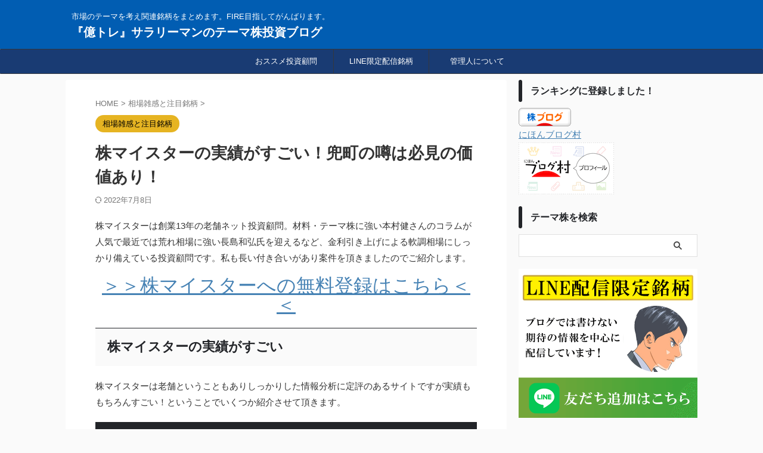

--- FILE ---
content_type: text/html; charset=UTF-8
request_url: https://www.pasadenasun.com/%e6%a0%aa%e3%83%9e%e3%82%a4%e3%82%b9%e3%82%bf%e3%83%bc%e3%81%ae%e5%ae%9f%e7%b8%be%e3%81%8c%e3%81%99%e3%81%94%e3%81%84%ef%bc%81%e5%85%9c%e7%94%ba%e3%81%ae%e5%99%82%e3%81%af%e5%bf%85%e8%a6%8b%e3%81%ae/
body_size: 19216
content:

<!DOCTYPE html>
<!--[if lt IE 7]>
<html class="ie6" lang="ja"> <![endif]-->
<!--[if IE 7]>
<html class="i7" lang="ja"> <![endif]-->
<!--[if IE 8]>
<html class="ie" lang="ja"> <![endif]-->
<!--[if gt IE 8]><!-->
<html lang="ja" class="s-navi-search-slide ">
	<!--<![endif]-->
	<head prefix="og: http://ogp.me/ns# fb: http://ogp.me/ns/fb# article: http://ogp.me/ns/article#">
		
	<!-- Global site tag (gtag.js) - Google Analytics -->
	<script async src="https://www.googletagmanager.com/gtag/js?id=G-0SHDF9CZK1"></script>
	<script>
	  window.dataLayer = window.dataLayer || [];
	  function gtag(){dataLayer.push(arguments);}
	  gtag('js', new Date());

	  gtag('config', 'G-0SHDF9CZK1');
	</script>
			<meta charset="UTF-8" >
		<meta name="viewport" content="width=device-width,initial-scale=1.0,user-scalable=no,viewport-fit=cover">
		<meta name="format-detection" content="telephone=no" >
		<meta name="referrer" content="no-referrer-when-downgrade"/>

		
		<link rel="alternate" type="application/rss+xml" title="『億トレ』サラリーマンのテーマ株投資ブログ RSS Feed" href="https://www.pasadenasun.com/feed/" />
		<link rel="pingback" href="https://www.pasadenasun.com/xmlrpc.php" >
		<!--[if lt IE 9]>
		<script src="https://www.pasadenasun.com/wp-content/themes/affinger/js/html5shiv.js"></script>
		<![endif]-->
				<meta name='robots' content='max-image-preview:large' />
	<style>img:is([sizes="auto" i], [sizes^="auto," i]) { contain-intrinsic-size: 3000px 1500px }</style>
	<title>株マイスターの実績がすごい！兜町の噂は必見の価値あり！ - 『億トレ』サラリーマンのテーマ株投資ブログ</title>
<link rel='dns-prefetch' href='//ajax.googleapis.com' />
<script type="text/javascript">
/* <![CDATA[ */
window._wpemojiSettings = {"baseUrl":"https:\/\/s.w.org\/images\/core\/emoji\/15.0.3\/72x72\/","ext":".png","svgUrl":"https:\/\/s.w.org\/images\/core\/emoji\/15.0.3\/svg\/","svgExt":".svg","source":{"concatemoji":"https:\/\/www.pasadenasun.com\/wp-includes\/js\/wp-emoji-release.min.js?ver=6.7.2"}};
/*! This file is auto-generated */
!function(i,n){var o,s,e;function c(e){try{var t={supportTests:e,timestamp:(new Date).valueOf()};sessionStorage.setItem(o,JSON.stringify(t))}catch(e){}}function p(e,t,n){e.clearRect(0,0,e.canvas.width,e.canvas.height),e.fillText(t,0,0);var t=new Uint32Array(e.getImageData(0,0,e.canvas.width,e.canvas.height).data),r=(e.clearRect(0,0,e.canvas.width,e.canvas.height),e.fillText(n,0,0),new Uint32Array(e.getImageData(0,0,e.canvas.width,e.canvas.height).data));return t.every(function(e,t){return e===r[t]})}function u(e,t,n){switch(t){case"flag":return n(e,"\ud83c\udff3\ufe0f\u200d\u26a7\ufe0f","\ud83c\udff3\ufe0f\u200b\u26a7\ufe0f")?!1:!n(e,"\ud83c\uddfa\ud83c\uddf3","\ud83c\uddfa\u200b\ud83c\uddf3")&&!n(e,"\ud83c\udff4\udb40\udc67\udb40\udc62\udb40\udc65\udb40\udc6e\udb40\udc67\udb40\udc7f","\ud83c\udff4\u200b\udb40\udc67\u200b\udb40\udc62\u200b\udb40\udc65\u200b\udb40\udc6e\u200b\udb40\udc67\u200b\udb40\udc7f");case"emoji":return!n(e,"\ud83d\udc26\u200d\u2b1b","\ud83d\udc26\u200b\u2b1b")}return!1}function f(e,t,n){var r="undefined"!=typeof WorkerGlobalScope&&self instanceof WorkerGlobalScope?new OffscreenCanvas(300,150):i.createElement("canvas"),a=r.getContext("2d",{willReadFrequently:!0}),o=(a.textBaseline="top",a.font="600 32px Arial",{});return e.forEach(function(e){o[e]=t(a,e,n)}),o}function t(e){var t=i.createElement("script");t.src=e,t.defer=!0,i.head.appendChild(t)}"undefined"!=typeof Promise&&(o="wpEmojiSettingsSupports",s=["flag","emoji"],n.supports={everything:!0,everythingExceptFlag:!0},e=new Promise(function(e){i.addEventListener("DOMContentLoaded",e,{once:!0})}),new Promise(function(t){var n=function(){try{var e=JSON.parse(sessionStorage.getItem(o));if("object"==typeof e&&"number"==typeof e.timestamp&&(new Date).valueOf()<e.timestamp+604800&&"object"==typeof e.supportTests)return e.supportTests}catch(e){}return null}();if(!n){if("undefined"!=typeof Worker&&"undefined"!=typeof OffscreenCanvas&&"undefined"!=typeof URL&&URL.createObjectURL&&"undefined"!=typeof Blob)try{var e="postMessage("+f.toString()+"("+[JSON.stringify(s),u.toString(),p.toString()].join(",")+"));",r=new Blob([e],{type:"text/javascript"}),a=new Worker(URL.createObjectURL(r),{name:"wpTestEmojiSupports"});return void(a.onmessage=function(e){c(n=e.data),a.terminate(),t(n)})}catch(e){}c(n=f(s,u,p))}t(n)}).then(function(e){for(var t in e)n.supports[t]=e[t],n.supports.everything=n.supports.everything&&n.supports[t],"flag"!==t&&(n.supports.everythingExceptFlag=n.supports.everythingExceptFlag&&n.supports[t]);n.supports.everythingExceptFlag=n.supports.everythingExceptFlag&&!n.supports.flag,n.DOMReady=!1,n.readyCallback=function(){n.DOMReady=!0}}).then(function(){return e}).then(function(){var e;n.supports.everything||(n.readyCallback(),(e=n.source||{}).concatemoji?t(e.concatemoji):e.wpemoji&&e.twemoji&&(t(e.twemoji),t(e.wpemoji)))}))}((window,document),window._wpemojiSettings);
/* ]]> */
</script>
<style id='wp-emoji-styles-inline-css' type='text/css'>

	img.wp-smiley, img.emoji {
		display: inline !important;
		border: none !important;
		box-shadow: none !important;
		height: 1em !important;
		width: 1em !important;
		margin: 0 0.07em !important;
		vertical-align: -0.1em !important;
		background: none !important;
		padding: 0 !important;
	}
</style>
<link rel='stylesheet' id='wp-block-library-css' href='https://www.pasadenasun.com/wp-includes/css/dist/block-library/style.min.css?ver=6.7.2' type='text/css' media='all' />
<style id='classic-theme-styles-inline-css' type='text/css'>
/*! This file is auto-generated */
.wp-block-button__link{color:#fff;background-color:#32373c;border-radius:9999px;box-shadow:none;text-decoration:none;padding:calc(.667em + 2px) calc(1.333em + 2px);font-size:1.125em}.wp-block-file__button{background:#32373c;color:#fff;text-decoration:none}
</style>
<style id='global-styles-inline-css' type='text/css'>
:root{--wp--preset--aspect-ratio--square: 1;--wp--preset--aspect-ratio--4-3: 4/3;--wp--preset--aspect-ratio--3-4: 3/4;--wp--preset--aspect-ratio--3-2: 3/2;--wp--preset--aspect-ratio--2-3: 2/3;--wp--preset--aspect-ratio--16-9: 16/9;--wp--preset--aspect-ratio--9-16: 9/16;--wp--preset--color--black: #000000;--wp--preset--color--cyan-bluish-gray: #abb8c3;--wp--preset--color--white: #ffffff;--wp--preset--color--pale-pink: #f78da7;--wp--preset--color--vivid-red: #cf2e2e;--wp--preset--color--luminous-vivid-orange: #ff6900;--wp--preset--color--luminous-vivid-amber: #fcb900;--wp--preset--color--light-green-cyan: #eefaff;--wp--preset--color--vivid-green-cyan: #00d084;--wp--preset--color--pale-cyan-blue: #8ed1fc;--wp--preset--color--vivid-cyan-blue: #0693e3;--wp--preset--color--vivid-purple: #9b51e0;--wp--preset--color--soft-red: #e92f3d;--wp--preset--color--light-grayish-red: #fdf0f2;--wp--preset--color--vivid-yellow: #ffc107;--wp--preset--color--very-pale-yellow: #fffde7;--wp--preset--color--very-light-gray: #fafafa;--wp--preset--color--very-dark-gray: #313131;--wp--preset--color--original-color-a: #00B900;--wp--preset--color--original-color-b: #f4fff4;--wp--preset--color--original-color-c: #F3E5F5;--wp--preset--color--original-color-d: #9E9D24;--wp--preset--gradient--vivid-cyan-blue-to-vivid-purple: linear-gradient(135deg,rgba(6,147,227,1) 0%,rgb(155,81,224) 100%);--wp--preset--gradient--light-green-cyan-to-vivid-green-cyan: linear-gradient(135deg,rgb(122,220,180) 0%,rgb(0,208,130) 100%);--wp--preset--gradient--luminous-vivid-amber-to-luminous-vivid-orange: linear-gradient(135deg,rgba(252,185,0,1) 0%,rgba(255,105,0,1) 100%);--wp--preset--gradient--luminous-vivid-orange-to-vivid-red: linear-gradient(135deg,rgba(255,105,0,1) 0%,rgb(207,46,46) 100%);--wp--preset--gradient--very-light-gray-to-cyan-bluish-gray: linear-gradient(135deg,rgb(238,238,238) 0%,rgb(169,184,195) 100%);--wp--preset--gradient--cool-to-warm-spectrum: linear-gradient(135deg,rgb(74,234,220) 0%,rgb(151,120,209) 20%,rgb(207,42,186) 40%,rgb(238,44,130) 60%,rgb(251,105,98) 80%,rgb(254,248,76) 100%);--wp--preset--gradient--blush-light-purple: linear-gradient(135deg,rgb(255,206,236) 0%,rgb(152,150,240) 100%);--wp--preset--gradient--blush-bordeaux: linear-gradient(135deg,rgb(254,205,165) 0%,rgb(254,45,45) 50%,rgb(107,0,62) 100%);--wp--preset--gradient--luminous-dusk: linear-gradient(135deg,rgb(255,203,112) 0%,rgb(199,81,192) 50%,rgb(65,88,208) 100%);--wp--preset--gradient--pale-ocean: linear-gradient(135deg,rgb(255,245,203) 0%,rgb(182,227,212) 50%,rgb(51,167,181) 100%);--wp--preset--gradient--electric-grass: linear-gradient(135deg,rgb(202,248,128) 0%,rgb(113,206,126) 100%);--wp--preset--gradient--midnight: linear-gradient(135deg,rgb(2,3,129) 0%,rgb(40,116,252) 100%);--wp--preset--font-size--small: .8em;--wp--preset--font-size--medium: 20px;--wp--preset--font-size--large: 1.5em;--wp--preset--font-size--x-large: 42px;--wp--preset--font-size--st-regular: 1em;--wp--preset--font-size--huge: 3em;--wp--preset--spacing--20: 0.44rem;--wp--preset--spacing--30: 0.67rem;--wp--preset--spacing--40: 1rem;--wp--preset--spacing--50: 1.5rem;--wp--preset--spacing--60: 2.25rem;--wp--preset--spacing--70: 3.38rem;--wp--preset--spacing--80: 5.06rem;--wp--preset--shadow--natural: 6px 6px 9px rgba(0, 0, 0, 0.2);--wp--preset--shadow--deep: 12px 12px 50px rgba(0, 0, 0, 0.4);--wp--preset--shadow--sharp: 6px 6px 0px rgba(0, 0, 0, 0.2);--wp--preset--shadow--outlined: 6px 6px 0px -3px rgba(255, 255, 255, 1), 6px 6px rgba(0, 0, 0, 1);--wp--preset--shadow--crisp: 6px 6px 0px rgba(0, 0, 0, 1);}:where(.is-layout-flex){gap: 0.5em;}:where(.is-layout-grid){gap: 0.5em;}body .is-layout-flex{display: flex;}.is-layout-flex{flex-wrap: wrap;align-items: center;}.is-layout-flex > :is(*, div){margin: 0;}body .is-layout-grid{display: grid;}.is-layout-grid > :is(*, div){margin: 0;}:where(.wp-block-columns.is-layout-flex){gap: 2em;}:where(.wp-block-columns.is-layout-grid){gap: 2em;}:where(.wp-block-post-template.is-layout-flex){gap: 1.25em;}:where(.wp-block-post-template.is-layout-grid){gap: 1.25em;}.has-black-color{color: var(--wp--preset--color--black) !important;}.has-cyan-bluish-gray-color{color: var(--wp--preset--color--cyan-bluish-gray) !important;}.has-white-color{color: var(--wp--preset--color--white) !important;}.has-pale-pink-color{color: var(--wp--preset--color--pale-pink) !important;}.has-vivid-red-color{color: var(--wp--preset--color--vivid-red) !important;}.has-luminous-vivid-orange-color{color: var(--wp--preset--color--luminous-vivid-orange) !important;}.has-luminous-vivid-amber-color{color: var(--wp--preset--color--luminous-vivid-amber) !important;}.has-light-green-cyan-color{color: var(--wp--preset--color--light-green-cyan) !important;}.has-vivid-green-cyan-color{color: var(--wp--preset--color--vivid-green-cyan) !important;}.has-pale-cyan-blue-color{color: var(--wp--preset--color--pale-cyan-blue) !important;}.has-vivid-cyan-blue-color{color: var(--wp--preset--color--vivid-cyan-blue) !important;}.has-vivid-purple-color{color: var(--wp--preset--color--vivid-purple) !important;}.has-black-background-color{background-color: var(--wp--preset--color--black) !important;}.has-cyan-bluish-gray-background-color{background-color: var(--wp--preset--color--cyan-bluish-gray) !important;}.has-white-background-color{background-color: var(--wp--preset--color--white) !important;}.has-pale-pink-background-color{background-color: var(--wp--preset--color--pale-pink) !important;}.has-vivid-red-background-color{background-color: var(--wp--preset--color--vivid-red) !important;}.has-luminous-vivid-orange-background-color{background-color: var(--wp--preset--color--luminous-vivid-orange) !important;}.has-luminous-vivid-amber-background-color{background-color: var(--wp--preset--color--luminous-vivid-amber) !important;}.has-light-green-cyan-background-color{background-color: var(--wp--preset--color--light-green-cyan) !important;}.has-vivid-green-cyan-background-color{background-color: var(--wp--preset--color--vivid-green-cyan) !important;}.has-pale-cyan-blue-background-color{background-color: var(--wp--preset--color--pale-cyan-blue) !important;}.has-vivid-cyan-blue-background-color{background-color: var(--wp--preset--color--vivid-cyan-blue) !important;}.has-vivid-purple-background-color{background-color: var(--wp--preset--color--vivid-purple) !important;}.has-black-border-color{border-color: var(--wp--preset--color--black) !important;}.has-cyan-bluish-gray-border-color{border-color: var(--wp--preset--color--cyan-bluish-gray) !important;}.has-white-border-color{border-color: var(--wp--preset--color--white) !important;}.has-pale-pink-border-color{border-color: var(--wp--preset--color--pale-pink) !important;}.has-vivid-red-border-color{border-color: var(--wp--preset--color--vivid-red) !important;}.has-luminous-vivid-orange-border-color{border-color: var(--wp--preset--color--luminous-vivid-orange) !important;}.has-luminous-vivid-amber-border-color{border-color: var(--wp--preset--color--luminous-vivid-amber) !important;}.has-light-green-cyan-border-color{border-color: var(--wp--preset--color--light-green-cyan) !important;}.has-vivid-green-cyan-border-color{border-color: var(--wp--preset--color--vivid-green-cyan) !important;}.has-pale-cyan-blue-border-color{border-color: var(--wp--preset--color--pale-cyan-blue) !important;}.has-vivid-cyan-blue-border-color{border-color: var(--wp--preset--color--vivid-cyan-blue) !important;}.has-vivid-purple-border-color{border-color: var(--wp--preset--color--vivid-purple) !important;}.has-vivid-cyan-blue-to-vivid-purple-gradient-background{background: var(--wp--preset--gradient--vivid-cyan-blue-to-vivid-purple) !important;}.has-light-green-cyan-to-vivid-green-cyan-gradient-background{background: var(--wp--preset--gradient--light-green-cyan-to-vivid-green-cyan) !important;}.has-luminous-vivid-amber-to-luminous-vivid-orange-gradient-background{background: var(--wp--preset--gradient--luminous-vivid-amber-to-luminous-vivid-orange) !important;}.has-luminous-vivid-orange-to-vivid-red-gradient-background{background: var(--wp--preset--gradient--luminous-vivid-orange-to-vivid-red) !important;}.has-very-light-gray-to-cyan-bluish-gray-gradient-background{background: var(--wp--preset--gradient--very-light-gray-to-cyan-bluish-gray) !important;}.has-cool-to-warm-spectrum-gradient-background{background: var(--wp--preset--gradient--cool-to-warm-spectrum) !important;}.has-blush-light-purple-gradient-background{background: var(--wp--preset--gradient--blush-light-purple) !important;}.has-blush-bordeaux-gradient-background{background: var(--wp--preset--gradient--blush-bordeaux) !important;}.has-luminous-dusk-gradient-background{background: var(--wp--preset--gradient--luminous-dusk) !important;}.has-pale-ocean-gradient-background{background: var(--wp--preset--gradient--pale-ocean) !important;}.has-electric-grass-gradient-background{background: var(--wp--preset--gradient--electric-grass) !important;}.has-midnight-gradient-background{background: var(--wp--preset--gradient--midnight) !important;}.has-small-font-size{font-size: var(--wp--preset--font-size--small) !important;}.has-medium-font-size{font-size: var(--wp--preset--font-size--medium) !important;}.has-large-font-size{font-size: var(--wp--preset--font-size--large) !important;}.has-x-large-font-size{font-size: var(--wp--preset--font-size--x-large) !important;}
:where(.wp-block-post-template.is-layout-flex){gap: 1.25em;}:where(.wp-block-post-template.is-layout-grid){gap: 1.25em;}
:where(.wp-block-columns.is-layout-flex){gap: 2em;}:where(.wp-block-columns.is-layout-grid){gap: 2em;}
:root :where(.wp-block-pullquote){font-size: 1.5em;line-height: 1.6;}
</style>
<link rel='stylesheet' id='normalize-css' href='https://www.pasadenasun.com/wp-content/themes/affinger/css/normalize.css?ver=1.5.9' type='text/css' media='all' />
<link rel='stylesheet' id='st_svg-css' href='https://www.pasadenasun.com/wp-content/themes/affinger/st_svg/style.css?ver=6.7.2' type='text/css' media='all' />
<link rel='stylesheet' id='style-css' href='https://www.pasadenasun.com/wp-content/themes/affinger/style.css?ver=6.7.2' type='text/css' media='all' />
<link rel='stylesheet' id='child-style-css' href='https://www.pasadenasun.com/wp-content/themes/affinger-child/style.css?ver=6.7.2' type='text/css' media='all' />
<link rel='stylesheet' id='single-css' href='https://www.pasadenasun.com/wp-content/themes/affinger/st-rankcss.php' type='text/css' media='all' />
<link rel='stylesheet' id='st-themecss-css' href='https://www.pasadenasun.com/wp-content/themes/affinger/st-themecss-loader.php?ver=6.7.2' type='text/css' media='all' />
<script type="text/javascript" src="//ajax.googleapis.com/ajax/libs/jquery/1.11.3/jquery.min.js?ver=1.11.3" id="jquery-js"></script>
<link rel="https://api.w.org/" href="https://www.pasadenasun.com/wp-json/" /><link rel="alternate" title="JSON" type="application/json" href="https://www.pasadenasun.com/wp-json/wp/v2/posts/1470" /><link rel='shortlink' href='https://www.pasadenasun.com/?p=1470' />
<link rel="alternate" title="oEmbed (JSON)" type="application/json+oembed" href="https://www.pasadenasun.com/wp-json/oembed/1.0/embed?url=https%3A%2F%2Fwww.pasadenasun.com%2F%25e6%25a0%25aa%25e3%2583%259e%25e3%2582%25a4%25e3%2582%25b9%25e3%2582%25bf%25e3%2583%25bc%25e3%2581%25ae%25e5%25ae%259f%25e7%25b8%25be%25e3%2581%258c%25e3%2581%2599%25e3%2581%2594%25e3%2581%2584%25ef%25bc%2581%25e5%2585%259c%25e7%2594%25ba%25e3%2581%25ae%25e5%2599%2582%25e3%2581%25af%25e5%25bf%2585%25e8%25a6%258b%25e3%2581%25ae%2F" />
<link rel="alternate" title="oEmbed (XML)" type="text/xml+oembed" href="https://www.pasadenasun.com/wp-json/oembed/1.0/embed?url=https%3A%2F%2Fwww.pasadenasun.com%2F%25e6%25a0%25aa%25e3%2583%259e%25e3%2582%25a4%25e3%2582%25b9%25e3%2582%25bf%25e3%2583%25bc%25e3%2581%25ae%25e5%25ae%259f%25e7%25b8%25be%25e3%2581%258c%25e3%2581%2599%25e3%2581%2594%25e3%2581%2584%25ef%25bc%2581%25e5%2585%259c%25e7%2594%25ba%25e3%2581%25ae%25e5%2599%2582%25e3%2581%25af%25e5%25bf%2585%25e8%25a6%258b%25e3%2581%25ae%2F&#038;format=xml" />
<meta name="robots" content="index, follow" />
<meta name="thumbnail" content="https://www.pasadenasun.com/wp-content/uploads/2022/06/lpsb_300_250.jpg">
<link rel="canonical" href="https://www.pasadenasun.com/%e6%a0%aa%e3%83%9e%e3%82%a4%e3%82%b9%e3%82%bf%e3%83%bc%e3%81%ae%e5%ae%9f%e7%b8%be%e3%81%8c%e3%81%99%e3%81%94%e3%81%84%ef%bc%81%e5%85%9c%e7%94%ba%e3%81%ae%e5%99%82%e3%81%af%e5%bf%85%e8%a6%8b%e3%81%ae/" />
<noscript><style>.lazyload[data-src]{display:none !important;}</style></noscript><style>.lazyload{background-image:none !important;}.lazyload:before{background-image:none !important;}</style>		<style type="text/css" id="wp-custom-css">
			.css_center { 
	text-align: center; 
}
.css_right { 
	text-align: right; 
}
.css_left { 
	text-align: left; 
}

.css_mg_all {
	margin: 1em;
}

.css_default {
	font-size: inherit;
}
.css_small1,
.css_small1 > p {
	font-size: 90%;
	line-height: 1.6;
}
.css_large1,
.css_large1 > p {
	font-size: 110%;
}

/*フォーム*/
#mw_wp_form_mw-wp-form-2355 dl {
	margin: 2em auto;
}
#mw_wp_form_mw-wp-form-2355 dt {
	margin-top: 1em;
}
#mw_wp_form_mw-wp-form-2355.mw_wp_form_preview dd {
	margin-top: .5em;
	padding-left: 1em;
	opacity: .8;
}

/*ヘッダー*/
#st-mobile-link-design, #st-mobile-link-design-sticky {
	overflow: hidden !important;
	justify-content: center;
}
header .descr.sitenametop,header .sitename.sitenametop {
    margin-bottom: 5px !important;
    padding-top: 5px !important;
}

@media only screen and (max-width: 959px){/*幅狭*/
	#headbox {
		padding: 4.25em 0 .75em!important;
		position: relative;
	}
	#headbox .sitenametop{
    position: absolute;
    top: 0;
    left: 0;
    display: block;
    text-align: center;
    width: 100%;
    padding: 1em !important;
		white-space:nowrap;
		overflow:hidden;
		text-overflow:ellipsis;
		box-sizing: border-box;
	}
	#headbox .trigger{
		margin-top: -1.5em;
	}
	#headbox #s-navi {
		margin: 0;
	}
	#headbox #s-navi dt.trigger {
		height: 50px;
	}
	#headbox .sitename {
 		margin: -2em auto 0;
		max-width: 12em;
		line-height: 1.4;
	}
	#headbox #header-l {
		display: block;
		padding: 0;
		margin: 0;
	}
}

/* フッター */
.footer-description.st-text-logo-top {
	display: none;
}
footer #st-text-logo::after {
	display: block;
	content:"当サイトでは注目のテーマ株・国策銘柄などを掲載して\Aいますが投資を推奨するわけではありません。\A実際の投資判断はご自身の責任にてお願いしますね。\A当サイトはPR記事を含んでいます。";
	margin: 1em auto;
	color: #ffffff;	
	font-size: 80%;
	white-space:pre-wrap
}

@media only screen and (min-width: 960px){/*幅広*/
	footer #st-text-logo::after {
		content:"当サイトでは注目のテーマ株・国策銘柄などを掲載していますが投資を推奨するわけではありません。\A実際の投資判断はご自身の責任にてお願いしますね。当サイトはPR記事を含んでいます。";
	}
}

a:hover {
	opacity: .8;
}
button,
html input[type="button"],
html input[type=reset],
html input[type=submit] {
	-webkit-appearance: button;
	cursor: pointer;
	background: #ededed;
}

#side aside>div>div {
	margin-bottom: 20px;
}
#side aside > div a + a {
	display: inline-block;
	margin-top: 20px;
}		</style>
				
<!-- OGP -->

<meta property="og:type" content="article">
<meta property="og:title" content="株マイスターの実績がすごい！兜町の噂は必見の価値あり！">
<meta property="og:url" content="https://www.pasadenasun.com/%e6%a0%aa%e3%83%9e%e3%82%a4%e3%82%b9%e3%82%bf%e3%83%bc%e3%81%ae%e5%ae%9f%e7%b8%be%e3%81%8c%e3%81%99%e3%81%94%e3%81%84%ef%bc%81%e5%85%9c%e7%94%ba%e3%81%ae%e5%99%82%e3%81%af%e5%bf%85%e8%a6%8b%e3%81%ae/">
<meta property="og:description" content="株マイスターは創業13年の老舗ネット投資顧問。材料・テーマ株に強い本村健さんのコラムが人気で最近では荒れ相場に強い長島和弘氏を迎えるなど、金利引き上げによる軟調相場にしっかり備えている投資顧問です。私">
<meta property="og:site_name" content="『億トレ』サラリーマンのテーマ株投資ブログ">
<meta property="og:image" content="https://www.pasadenasun.com/wp-content/uploads/2022/06/lpsb_300_250.jpg">


	<meta property="article:published_time" content="2022-07-07T18:36:05+09:00" />
		<meta property="article:author" content="億トレサラリーマン" />

<!-- /OGP -->
		


<script>
	(function (window, document, $, undefined) {
		'use strict';

		var SlideBox = (function () {
			/**
			 * @param $element
			 *
			 * @constructor
			 */
			function SlideBox($element) {
				this._$element = $element;
			}

			SlideBox.prototype.$content = function () {
				return this._$element.find('[data-st-slidebox-content]');
			};

			SlideBox.prototype.$toggle = function () {
				return this._$element.find('[data-st-slidebox-toggle]');
			};

			SlideBox.prototype.$icon = function () {
				return this._$element.find('[data-st-slidebox-icon]');
			};

			SlideBox.prototype.$text = function () {
				return this._$element.find('[data-st-slidebox-text]');
			};

			SlideBox.prototype.is_expanded = function () {
				return !!(this._$element.filter('[data-st-slidebox-expanded="true"]').length);
			};

			SlideBox.prototype.expand = function () {
				var self = this;

				this.$content().slideDown()
					.promise()
					.then(function () {
						var $icon = self.$icon();
						var $text = self.$text();

						$icon.removeClass($icon.attr('data-st-slidebox-icon-collapsed'))
							.addClass($icon.attr('data-st-slidebox-icon-expanded'))

						$text.text($text.attr('data-st-slidebox-text-expanded'))

						self._$element.removeClass('is-collapsed')
							.addClass('is-expanded');

						self._$element.attr('data-st-slidebox-expanded', 'true');
					});
			};

			SlideBox.prototype.collapse = function () {
				var self = this;

				this.$content().slideUp()
					.promise()
					.then(function () {
						var $icon = self.$icon();
						var $text = self.$text();

						$icon.removeClass($icon.attr('data-st-slidebox-icon-expanded'))
							.addClass($icon.attr('data-st-slidebox-icon-collapsed'))

						$text.text($text.attr('data-st-slidebox-text-collapsed'))

						self._$element.removeClass('is-expanded')
							.addClass('is-collapsed');

						self._$element.attr('data-st-slidebox-expanded', 'false');
					});
			};

			SlideBox.prototype.toggle = function () {
				if (this.is_expanded()) {
					this.collapse();
				} else {
					this.expand();
				}
			};

			SlideBox.prototype.add_event_listeners = function () {
				var self = this;

				this.$toggle().on('click', function (event) {
					self.toggle();
				});
			};

			SlideBox.prototype.initialize = function () {
				this.add_event_listeners();
			};

			return SlideBox;
		}());

		function on_ready() {
			var slideBoxes = [];

			$('[data-st-slidebox]').each(function () {
				var $element = $(this);
				var slideBox = new SlideBox($element);

				slideBoxes.push(slideBox);

				slideBox.initialize();
			});

			return slideBoxes;
		}

		$(on_ready);
	}(window, window.document, jQuery));
</script>

	<script>
		(function (window, document, $, undefined) {
			'use strict';

			$(function(){
			$('.post h2:not([class^="is-style-st-heading-custom-"]):not([class*=" is-style-st-heading-custom-"]):not(.st-css-no2) , .h2modoki').wrapInner('<span class="st-dash-design"></span>');
			})
		}(window, window.document, jQuery));
	</script>

<script>
	(function (window, document, $, undefined) {
		'use strict';

		$(function(){
			/* 第一階層のみの目次にクラスを挿入 */
			$("#toc_container:not(:has(ul ul))").addClass("only-toc");
			/* アコーディオンメニュー内のカテゴリにクラス追加 */
			$(".st-ac-box ul:has(.cat-item)").each(function(){
				$(this).addClass("st-ac-cat");
			});
		});
	}(window, window.document, jQuery));
</script>

<script>
	(function (window, document, $, undefined) {
		'use strict';

		$(function(){
									$('.st-star').parent('.rankh4').css('padding-bottom','5px'); // スターがある場合のランキング見出し調整
		});
	}(window, window.document, jQuery));
</script>



	<script>
		(function (window, document, $, undefined) {
			'use strict';

			$(function() {
				$('.is-style-st-paragraph-kaiwa').wrapInner('<span class="st-paragraph-kaiwa-text">');
			});
		}(window, window.document, jQuery));
	</script>

	<script>
		(function (window, document, $, undefined) {
			'use strict';

			$(function() {
				$('.is-style-st-paragraph-kaiwa-b').wrapInner('<span class="st-paragraph-kaiwa-text">');
			});
		}(window, window.document, jQuery));
	</script>

<script>
	/* Gutenbergスタイルを調整 */
	(function (window, document, $, undefined) {
		'use strict';

		$(function() {
			$( '[class^="is-style-st-paragraph-"],[class*=" is-style-st-paragraph-"]' ).wrapInner( '<span class="st-noflex"></span>' );
		});
	}(window, window.document, jQuery));
</script>



			</head>
	<body class="post-template-default single single-post postid-1470 single-format-standard not-front-page" >
<script data-cfasync="false" data-no-defer="1">var ewww_webp_supported=false;</script>				<div id="st-ami">
				<div id="wrapper" class="">
				<div id="wrapper-in">

					

<header id="">
	<div id="header-full">
		<div id="headbox-bg">
			<div id="headbox">

					<nav id="s-navi" class="pcnone" data-st-nav data-st-nav-type="normal">
		<dl class="acordion is-active" data-st-nav-primary>
			<dt class="trigger">
				<p class="acordion_button"><span class="op op-menu"><i class="st-fa st-svg-menu"></i></span></p>

									<p class="acordion_button acordion_button_search"><span class="op op-search"><i class="st-fa st-svg-search_s op-search-close"></i></span></p>
				
									<div id="st-mobile-logo"></div>
				
				<!-- 追加メニュー -->
				
				<!-- 追加メニュー2 -->
				
			</dt>

			<dd class="acordion_tree">
				<div class="acordion_tree_content">

					

												<div class="menu-%e3%83%8f%e3%83%b3%e3%83%90%e3%83%bc%e3%82%ac%e3%83%bc%e3%83%a1%e3%83%8b%e3%83%a5%e3%83%bc%ef%bc%88%e3%82%b9%e3%83%9e%e3%83%9b%e7%94%a8%ef%bc%89-container"><ul id="menu-%e3%83%8f%e3%83%b3%e3%83%90%e3%83%bc%e3%82%ac%e3%83%bc%e3%83%a1%e3%83%8b%e3%83%a5%e3%83%bc%ef%bc%88%e3%82%b9%e3%83%9e%e3%83%9b%e7%94%a8%ef%bc%89" class="menu"><li id="menu-item-2964" class="menu-item menu-item-type-custom menu-item-object-custom menu-item-2964"><a href="https://stock.blogmura.com/ranking/in?p_cid=11103317"><span class="menu-item-label">にほんブログ村</span></a></li>
<li id="menu-item-2856" class="menu-item menu-item-type-post_type menu-item-object-page menu-item-2856"><a href="https://www.pasadenasun.com/stock/"><span class="menu-item-label">おススメ投資顧問</span></a></li>
<li id="menu-item-2327" class="menu-item menu-item-type-post_type menu-item-object-page menu-item-2327"><a href="https://www.pasadenasun.com/line/"><span class="menu-item-label">LINE限定配信銘柄</span></a></li>
<li id="menu-item-2329" class="menu-item menu-item-type-post_type menu-item-object-page menu-item-2329"><a href="https://www.pasadenasun.com/myprofile/"><span class="menu-item-label">管理人について</span></a></li>
<li id="menu-item-2330" class="menu-item menu-item-type-custom menu-item-object-custom menu-item-2330"><a href="https://lin.ee/eT0KHOE"><span class="menu-item-label">LINE友だち追加</span></a></li>
<li id="menu-item-2331" class="menu-item menu-item-type-custom menu-item-object-custom menu-item-2331"><a href="https://twitter.com/kabuprosalaryma"><span class="menu-item-label">Twitter</span></a></li>
</ul></div>						<div class="clear"></div>

					
				</div>
			</dd>

							<dd class="acordion_search">
					<div class="acordion_search_content">
													<div id="search" class="search-custom-d">
	<form method="get" id="searchform" action="https://www.pasadenasun.com/">
		<label class="hidden" for="s">
					</label>
		<input type="text" placeholder="" value="" name="s" id="s" />
		<input type="submit" value="&#xf002;" class="st-fa" id="searchsubmit" />
	</form>
</div>
<!-- /stinger -->
											</div>
				</dd>
					</dl>

					</nav>

									<div id="header-l">
						
						<div id="st-text-logo">
							
    
		
			<!-- キャプション -->
			
				          		 	 <p class="descr sitenametop">
           		     	市場のテーマを考え関連銘柄をまとめます。FIRE目指してがんばります。           			 </p>
				
			
			<!-- ロゴ又はブログ名 -->
			          		  <p class="sitename"><a href="https://www.pasadenasun.com/">
              		                  		    『億トレ』サラリーマンのテーマ株投資ブログ               		           		  </a></p>
        				<!-- ロゴ又はブログ名ここまで -->

		
	
						</div>
					</div><!-- /#header-l -->
				
				<div id="header-r" class="smanone">
					
				</div><!-- /#header-r -->

			</div><!-- /#headbox -->
		</div><!-- /#headbox-bg clearfix -->

		
		
					<div id="st-mobile-link-design">
					
	<div class="footermenubox st-menu-side-box clearfix "><ul id="menu-%e4%b8%8a%e9%83%a8%e3%83%a1%e3%83%8b%e3%83%a5%e3%83%bc" class="footermenust st-menu-side"><li id="menu-item-2854" class="menu-item menu-item-type-post_type menu-item-object-page menu-item-2854"><a href="https://www.pasadenasun.com/stock/">おススメ投資顧問<span></span></a></li>
<li id="menu-item-2275" class="menu-item menu-item-type-post_type menu-item-object-page menu-item-2275"><a href="https://www.pasadenasun.com/line/">LINE限定配信銘柄<span></span></a></li>
<li id="menu-item-2606" class="menu-item menu-item-type-post_type menu-item-object-page menu-item-2606"><a href="https://www.pasadenasun.com/myprofile/">管理人について<span></span></a></li>
</ul></div>			</div>
		
		
			

			<div id="gazou-wide">
					<div id="st-menubox">
			<div id="st-menuwide">
				<nav class="smanone clearfix"><ul id="menu-%e4%b8%8a%e9%83%a8%e3%83%a1%e3%83%8b%e3%83%a5%e3%83%bc-1" class="menu"><li class="menu-item menu-item-type-post_type menu-item-object-page menu-item-2854"><a href="https://www.pasadenasun.com/stock/">おススメ投資顧問</a></li>
<li class="menu-item menu-item-type-post_type menu-item-object-page menu-item-2275"><a href="https://www.pasadenasun.com/line/">LINE限定配信銘柄</a></li>
<li class="menu-item menu-item-type-post_type menu-item-object-page menu-item-2606"><a href="https://www.pasadenasun.com/myprofile/">管理人について</a></li>
</ul></nav>			</div>
		</div>
										<div id="st-headerbox">
						<div id="st-header">
						</div>
					</div>
									</div>
		
	</div><!-- #header-full -->

	





</header>

					<div id="content-w">

						
						
	
			<div id="st-header-post-under-box" class="st-header-post-no-data "
		     style="">
			<div class="st-dark-cover">
							</div>
		</div>
	
<div id="content" class="clearfix">
	<div id="contentInner">
		<main>
			<article>
									<div id="post-1470" class="st-post post-1470 post type-post status-publish format-standard has-post-thumbnail hentry category-uncategorized">
				
					
																
					
					<!--ぱんくず -->
											<div
							id="breadcrumb">
							<ol itemscope itemtype="http://schema.org/BreadcrumbList">
								<li itemprop="itemListElement" itemscope itemtype="http://schema.org/ListItem">
									<a href="https://www.pasadenasun.com" itemprop="item">
										<span itemprop="name">HOME</span>
									</a>
									&gt;
									<meta itemprop="position" content="1"/>
								</li>

								
																	<li itemprop="itemListElement" itemscope itemtype="http://schema.org/ListItem">
										<a href="https://www.pasadenasun.com/category/uncategorized/" itemprop="item">
											<span
												itemprop="name">相場雑感と注目銘柄</span>
										</a>
										&gt;
										<meta itemprop="position" content="2"/>
									</li>
																								</ol>

													</div>
										<!--/ ぱんくず -->

					<!--ループ開始 -->
															
																									<p class="st-catgroup">
																<a href="https://www.pasadenasun.com/category/uncategorized/" title="View all posts in 相場雑感と注目銘柄" rel="category tag"><span class="catname st-catid1">相場雑感と注目銘柄</span></a>							</p>
						
						<h1 class="entry-title"><PR>株マイスターの実績がすごい！兜町の噂は必見の価値あり！</h1>

						
	<div class="blogbox ">
		<p><span class="kdate">
													<i class="st-fa st-svg-refresh"></i><time class="updated" datetime="2022-07-08T10:39:02+0900">2022年7月8日</time>
						</span></p>
	</div>
					
					
					
					<div class="mainbox">
						<div id="nocopy" ><!-- コピー禁止エリアここから -->
							
							
							
							<div class="entry-content">
								<p>株マイスターは創業13年の老舗ネット投資顧問。材料・テーマ株に強い本村健さんのコラムが人気で最近では荒れ相場に強い長島和弘氏を迎えるなど、金利引き上げによる軟調相場にしっかり備えている投資顧問です。私も長い付き合いがあり案件を頂きましたのでご紹介します。</p>
<p style="text-align: center;"><span style="font-size: 32px;"><a href="https://lp.kabumai.com/lpsb/?visitor=1spwasb000311">＞＞株マイスターへの無料登録はこちら＜＜</a></span></p>
<h2>株マイスターの実績がすごい</h2>
<p>株マイスターは老舗ということもありしっかりした情報分析に定評のあるサイトですが実績ももちろんすごい！ということでいくつか紹介させて頂きます。</p>
<h3>株マイスターの無料銘柄実績</h3>
<p>株マイスターの無料銘柄でまず一番すごいのは、新規会員登録（メールアドレスがあれば無料で登録できます。）した際にもらえる無料銘柄です。その一つがこちら。</p>
<div class="good-box common-icon-box">[7093]アディッシュ　※ソーシャルメディア関連株※<br />
提供日/終値：6月27日/1037円<br />
高値日/高値：7月5日/1688円（7/5前引け終値：1484円）<br />
<span class="bold red marker-under">上昇率：62％</span></div>
<p>無料銘柄ではありますが、新規に会員になった人を負けさせる訳にはいかないとう気概が伝わってきますね。提供後にセレス(3696)との提携発表して急騰。タイミングもバッチリです。株マイスターに登録した方が良いと考える理由です。</p>
<p>今は違う銘柄が提供されていると思いますので、次なるアディッシュ(7093)を狙いたい方は是非下記より無料登録してみてください。</p>
<p style="text-align: center;"><a href="https://lp.kabumai.com/lpsb/?visitor=1spwasb000311"><span style="font-size: 32px;">＞＞株マイスターへの無料登録はこちら＜＜</span></a></p>
<h3>株マイスターの有料銘柄実績</h3>
<p>株マイスターでは様々な投資プランを用意しています。後で私が特にお奨めなプランを紹介しますが、今回は主に期間プランのご紹介です。</p>
<div class="good-box common-icon-box">[2345]クシム　※メタバース関連株※<br />
提供日/終値：6月24日/488円<br />
高値日/高値：7月1日/775円（7/1前引け終値：700円）<br />
⇒テーマ物色『＋58.81％上昇』</div>
<div class="ok-box common-icon-box">[4393]バンク・オブ・イノベーション　※メタバース関連株※<br />
提供日/終値：6月20日/2971円<br />
高値日/高値：6月29日/3525円（7/1前引け終値：3270円）<br />
⇒テーマ物色『＋18.64％上昇』</div>
<div class="ok-box common-icon-box">[2371]カカクコム　※GoTo関連株※<br />
提供日/終値：6月20日/1888円<br />
高値日/高値：6月30日/2276円（7/1前引け終値：2202円）<br />
⇒材料物色『＋20.55％上昇』</div>
<div class="good-box common-icon-box">[6181]タメニー　※婚活関連株※<br />
提供日/終値：6月17日/114円<br />
高値日/高値：7月1日/195円（7/1前引け終値：169円）<br />
⇒上場廃止猶予銘柄から解除『＋71.05％上昇』</div>
<div class="good-box common-icon-box">[2437]シンワワイズHD　※メタバース関連株※<br />
提供日/終値：6月9日/760円<br />
高値日/高値：6月28日/1828円（7/1前引け終値：1424円）<br />
⇒上昇トレンド<span class="bold red marker-under">『＋140.52％上昇』</span></div>
<div>ご覧の通り、メタバースや婚活関連などその時旬な銘柄を配信して結果を残しています。特にシンワワイズ(2437)は大きく上昇して<span class="bold red">株価2倍</span>までいってますね。</div>
<div></div>
<div>案件を頂きましたので、下記よりお申し込みを頂く初月半額でご参加いただけるようにしました！</div>
<div>通常は行っていない特別な割引ですのでご興味のある方は是非こちらからお願いします。</div>
<div></div>
<div></div>
<div><a href="https://lp.kabumai.com/lpst/?visitor=1spwast0011"><img decoding="async" class="aligncenter wp-image-1473 size-full lazyload" src="[data-uri]" alt="" width="672" height="138"   data-src="https://www.pasadenasun.com/wp-content/uploads/2022/07/hangaku.jpg" data-srcset="https://www.pasadenasun.com/wp-content/uploads/2022/07/hangaku.jpg 672w, https://www.pasadenasun.com/wp-content/uploads/2022/07/hangaku-300x62.jpg 300w" data-sizes="auto" /><noscript><img decoding="async" class="aligncenter wp-image-1473 size-full" src="https://www.pasadenasun.com/wp-content/uploads/2022/07/hangaku.jpg" alt="" width="672" height="138" srcset="https://www.pasadenasun.com/wp-content/uploads/2022/07/hangaku.jpg 672w, https://www.pasadenasun.com/wp-content/uploads/2022/07/hangaku-300x62.jpg 300w" sizes="(max-width: 672px) 100vw, 672px" data-eio="l" /></noscript></a></div>
<div style="text-align: center;"><span style="font-size: 14px;">※上記よりお申し込み頂かないと半額割引を受けられないのでご注意ください。</span></div>
<div></div>
<h2>株プロサラリーマンが一番好きな『兜町の噂』</h2>
<p>それでは株マイスターの中で私が一番好きなコンテンツをご案内します。</p>
<p>その名も<span class="bold red">兜町の噂</span>です。まずは実績をご紹介。</p>
<p>【兜町の噂】担当者が選ぶ上半期TOP5</p>
<div class="good-box common-icon-box">4777 ガーラ　<span class="red-under">『株価2.5倍』</span><br />
提供日/終値：5月30日/364円<br />
高値日/高値：6月10日/926円　6/30終値：619円<br />
担当者コメント⇒以前の兜町でも公開した経緯のある銘柄。乱調相場で急騰しやすいタイプ。</div>
<div class="good-box common-icon-box">3856Ａｂａｌａｎｃｅ　<span class="red-under">『株価1.75倍』</span><br />
提供日/終値：3月22日/3135円<br />
高値日/高値：6月30日/5490円　6/30終値：5320円<br />
担当者コメント⇒再生可能エネルギー関連としての思惑物色が継続した形。押し目はほぼ付けておらず、取り組みはしやすかったと思われる。</div>
<div class="good-box common-icon-box">4169エネチェンジ　<span class="red-under">『株価2.3倍』</span><br />
提供日/終値：6月13日/684円<br />
高値日/高値：6月30日/1600円　6/30終値：1537円<br />
担当者コメント⇒EV充電器の設置拡充など好材料が複数観測され大幅高に。猛暑関連としての思惑も買いを誘った模様。</div>
<div class="good-box common-icon-box">4199ワンダープラネット　<span class="red-under">『株価1.62倍』</span><br />
提供日/終値：4月25日/1720円<br />
高値日/高値：6月30日/2795円　6/30終値：2550円<br />
担当者コメント⇒ゲーム関連の思惑株で個人投資家の人気も高い。材料があれば跳ねやすいため今後も引き続き動向を注視。</div>
<div class="good-box common-icon-box">3810サイバーステップ　<span class="red-under">『株価2.57倍』</span><br />
提供日/終値：5月2日/488円<br />
高値日/高値：6月10日/1257円　6/30終値：772円<br />
担当者コメント⇒時価総額79億円の小型思惑株。筆頭株主の買い増しが観測されるなど、成長株の要素が強いタイプ。</div>
<p>担当者が選ぶトップ5を株マイスターさんからご紹介いただきましたが、軒並み株価は高騰。</p>
<p>ただ、私が好きなのは<span class="marker-under-red bold">他では得られないような面白い話が掲載</span>されていることです。さすがに内容はここでは書けないですし兜町の噂に参加されている方のみのお楽しみですが、<span class="bold marker-under-red">私は毎週楽しみにしています。</span></p>
<p style="text-align: center;"><a href="https://lp.kabumai.com/lpsb/?visitor=1spwasb000311"><span style="font-size: 32px;">＞＞株マイスターへの無料登録はこちら＜＜</span></a></p>
<h2>まとめ 無料登録だけはしておいた方が良い</h2>
<p>創業13年と長年愛されている事自体が株マイスターが真摯に株式市場に向き合って良質な情報を顧客に提供していた証だと思います。</p>
<p>期間プランは半額で提供になりますので、この機会に入っておくのをお奨めしますが、ひとまず無料登録だけはしておいて損はないと思います。実際、<span class="bold">無料</span>ですし。</p>
<p>私としてはまずは<span class="bold marker-under"><a href="https://lp.kabumai.com/lpsb/?visitor=1spwasb000311">無料登録</a>して週間コラムの確認は必須。</span></p>
<p>株式市場の季節性の要因など目先の市場の捉え方が勉強になります。これは有料級の非常に良い内容だと思います。</p>
<p>あとは余裕があれば『兜町の噂』や『期間プラン』に入るのをお奨めします。</p>
<p style="text-align: center;"><a href="https://lp.kabumai.com/lpsb/?visitor=1spwasb000311"><span style="font-size: 32px;">＞＞株マイスターへの無料登録はこちら＜＜</span></a></p>
							</div>
						</div><!-- コピー禁止エリアここまで -->

												
					<div class="adbox">
				
							
	
									<div style="padding-top:10px;">
						
		
	
					</div>
							</div>
			

						
					</div><!-- .mainboxここまで -->

																
					
					
	
	<div class="sns st-sns-singular">
	<ul class="clearfix">
					<!--ツイートボタン-->
			<li class="twitter">
			<a rel="nofollow" onclick="window.open('//twitter.com/intent/tweet?url=https%3A%2F%2Fwww.pasadenasun.com%2F%25e6%25a0%25aa%25e3%2583%259e%25e3%2582%25a4%25e3%2582%25b9%25e3%2582%25bf%25e3%2583%25bc%25e3%2581%25ae%25e5%25ae%259f%25e7%25b8%25be%25e3%2581%258c%25e3%2581%2599%25e3%2581%2594%25e3%2581%2584%25ef%25bc%2581%25e5%2585%259c%25e7%2594%25ba%25e3%2581%25ae%25e5%2599%2582%25e3%2581%25af%25e5%25bf%2585%25e8%25a6%258b%25e3%2581%25ae%2F&text=%E6%A0%AA%E3%83%9E%E3%82%A4%E3%82%B9%E3%82%BF%E3%83%BC%E3%81%AE%E5%AE%9F%E7%B8%BE%E3%81%8C%E3%81%99%E3%81%94%E3%81%84%EF%BC%81%E5%85%9C%E7%94%BA%E3%81%AE%E5%99%82%E3%81%AF%E5%BF%85%E8%A6%8B%E3%81%AE%E4%BE%A1%E5%80%A4%E3%81%82%E3%82%8A%EF%BC%81&tw_p=tweetbutton', '', 'width=500,height=450'); return false;"><i class="st-fa st-svg-twitter"></i><span class="snstext " >Twitter</span></a>
			</li>
		
					<!--シェアボタン-->
			<li class="facebook">
			<a href="//www.facebook.com/sharer.php?src=bm&u=https%3A%2F%2Fwww.pasadenasun.com%2F%25e6%25a0%25aa%25e3%2583%259e%25e3%2582%25a4%25e3%2582%25b9%25e3%2582%25bf%25e3%2583%25bc%25e3%2581%25ae%25e5%25ae%259f%25e7%25b8%25be%25e3%2581%258c%25e3%2581%2599%25e3%2581%2594%25e3%2581%2584%25ef%25bc%2581%25e5%2585%259c%25e7%2594%25ba%25e3%2581%25ae%25e5%2599%2582%25e3%2581%25af%25e5%25bf%2585%25e8%25a6%258b%25e3%2581%25ae%2F&t=%E6%A0%AA%E3%83%9E%E3%82%A4%E3%82%B9%E3%82%BF%E3%83%BC%E3%81%AE%E5%AE%9F%E7%B8%BE%E3%81%8C%E3%81%99%E3%81%94%E3%81%84%EF%BC%81%E5%85%9C%E7%94%BA%E3%81%AE%E5%99%82%E3%81%AF%E5%BF%85%E8%A6%8B%E3%81%AE%E4%BE%A1%E5%80%A4%E3%81%82%E3%82%8A%EF%BC%81" target="_blank" rel="nofollow noopener"><i class="st-fa st-svg-facebook"></i><span class="snstext " >Share</span>
			</a>
			</li>
		
					<!--ポケットボタン-->
			<li class="pocket">
			<a rel="nofollow" onclick="window.open('//getpocket.com/edit?url=https%3A%2F%2Fwww.pasadenasun.com%2F%25e6%25a0%25aa%25e3%2583%259e%25e3%2582%25a4%25e3%2582%25b9%25e3%2582%25bf%25e3%2583%25bc%25e3%2581%25ae%25e5%25ae%259f%25e7%25b8%25be%25e3%2581%258c%25e3%2581%2599%25e3%2581%2594%25e3%2581%2584%25ef%25bc%2581%25e5%2585%259c%25e7%2594%25ba%25e3%2581%25ae%25e5%2599%2582%25e3%2581%25af%25e5%25bf%2585%25e8%25a6%258b%25e3%2581%25ae%2F&title=%E6%A0%AA%E3%83%9E%E3%82%A4%E3%82%B9%E3%82%BF%E3%83%BC%E3%81%AE%E5%AE%9F%E7%B8%BE%E3%81%8C%E3%81%99%E3%81%94%E3%81%84%EF%BC%81%E5%85%9C%E7%94%BA%E3%81%AE%E5%99%82%E3%81%AF%E5%BF%85%E8%A6%8B%E3%81%AE%E4%BE%A1%E5%80%A4%E3%81%82%E3%82%8A%EF%BC%81', '', 'width=500,height=350'); return false;"><i class="st-fa st-svg-get-pocket"></i><span class="snstext " >Pocket</span></a></li>
		
					<!--はてブボタン-->
			<li class="hatebu">
				<a href="//b.hatena.ne.jp/entry/https://www.pasadenasun.com/%e6%a0%aa%e3%83%9e%e3%82%a4%e3%82%b9%e3%82%bf%e3%83%bc%e3%81%ae%e5%ae%9f%e7%b8%be%e3%81%8c%e3%81%99%e3%81%94%e3%81%84%ef%bc%81%e5%85%9c%e7%94%ba%e3%81%ae%e5%99%82%e3%81%af%e5%bf%85%e8%a6%8b%e3%81%ae/" class="hatena-bookmark-button" data-hatena-bookmark-layout="simple" title="株マイスターの実績がすごい！兜町の噂は必見の価値あり！" rel="nofollow"><i class="st-fa st-svg-hateb"></i><span class="snstext " >Hatena</span>
				</a><script type="text/javascript" src="//b.st-hatena.com/js/bookmark_button.js" charset="utf-8" async="async"></script>

			</li>
		
		
					<!--LINEボタン-->
			<li class="line">
			<a href="//line.me/R/msg/text/?%E6%A0%AA%E3%83%9E%E3%82%A4%E3%82%B9%E3%82%BF%E3%83%BC%E3%81%AE%E5%AE%9F%E7%B8%BE%E3%81%8C%E3%81%99%E3%81%94%E3%81%84%EF%BC%81%E5%85%9C%E7%94%BA%E3%81%AE%E5%99%82%E3%81%AF%E5%BF%85%E8%A6%8B%E3%81%AE%E4%BE%A1%E5%80%A4%E3%81%82%E3%82%8A%EF%BC%81%0Ahttps%3A%2F%2Fwww.pasadenasun.com%2F%25e6%25a0%25aa%25e3%2583%259e%25e3%2582%25a4%25e3%2582%25b9%25e3%2582%25bf%25e3%2583%25bc%25e3%2581%25ae%25e5%25ae%259f%25e7%25b8%25be%25e3%2581%258c%25e3%2581%2599%25e3%2581%2594%25e3%2581%2584%25ef%25bc%2581%25e5%2585%259c%25e7%2594%25ba%25e3%2581%25ae%25e5%2599%2582%25e3%2581%25af%25e5%25bf%2585%25e8%25a6%258b%25e3%2581%25ae%2F" target="_blank" rel="nofollow noopener"><i class="st-fa st-svg-line" aria-hidden="true"></i><span class="snstext" >LINE</span></a>
			</li>
		
		
		
	</ul>

	</div>

											
											<p class="tagst">
							<i class="st-fa st-svg-folder-open-o" aria-hidden="true"></i>-<a href="https://www.pasadenasun.com/category/uncategorized/" rel="category tag">相場雑感と注目銘柄</a><br/>
													</p>
					
					<aside>
						<p class="author" style="display:none;"><a href="https://www.pasadenasun.com/author/adminadmin/" title="億トレサラリーマン" class="vcard author"><span class="fn">author</span></a></p>
																		<!--ループ終了-->

						
						<!--関連記事-->
						
	
	<h4 class="point"><span class="point-in">関連記事</span></h4>

	
<div class="kanren" data-st-load-more-content
     data-st-load-more-id="19564295-f46b-4dc8-afab-a6a8bb271d1e">
			
			
						
			<dl class="clearfix">
				<dt><a href="https://www.pasadenasun.com/%e6%97%a5%e6%9c%ac%e6%a0%aa%e3%81%af%e4%b8%8a%e6%98%87%ef%bc%81%e6%8a%95%e8%b3%87%e5%ae%b6%e4%ba%ba%e6%b0%97%e3%81%ae%e3%80%906619%e3%80%91%e3%83%80%e3%83%96%e3%83%ab%e3%82%b9%e3%82%b3%e3%83%bc/">
						
															<img width="150" height="99" src="[data-uri]" class="attachment-st_thumb150 size-st_thumb150 wp-post-image lazyload" alt="" decoding="async"   data-src="https://www.pasadenasun.com/wp-content/uploads/2021/08/0824テクニカル.png" data-srcset="https://www.pasadenasun.com/wp-content/uploads/2021/08/0824テクニカル.png 560w, https://www.pasadenasun.com/wp-content/uploads/2021/08/0824テクニカル-300x197.png 300w" data-sizes="auto" /><noscript><img width="150" height="99" src="https://www.pasadenasun.com/wp-content/uploads/2021/08/0824テクニカル.png" class="attachment-st_thumb150 size-st_thumb150 wp-post-image" alt="" decoding="async" srcset="https://www.pasadenasun.com/wp-content/uploads/2021/08/0824テクニカル.png 560w, https://www.pasadenasun.com/wp-content/uploads/2021/08/0824テクニカル-300x197.png 300w" sizes="(max-width: 150px) 100vw, 150px" data-eio="l" /></noscript>							
											</a></dt>
				<dd>
					
	
	<p class="st-catgroup itiran-category">
		<a href="https://www.pasadenasun.com/category/pr/" title="View all posts in PR" rel="category tag"><span class="catname st-catid11">PR</span></a> <a href="https://www.pasadenasun.com/category/uncategorized/" title="View all posts in 相場雑感と注目銘柄" rel="category tag"><span class="catname st-catid1">相場雑感と注目銘柄</span></a>	</p>

					<h5 class="kanren-t">
						<a href="https://www.pasadenasun.com/%e6%97%a5%e6%9c%ac%e6%a0%aa%e3%81%af%e4%b8%8a%e6%98%87%ef%bc%81%e6%8a%95%e8%b3%87%e5%ae%b6%e4%ba%ba%e6%b0%97%e3%81%ae%e3%80%906619%e3%80%91%e3%83%80%e3%83%96%e3%83%ab%e3%82%b9%e3%82%b3%e3%83%bc/">日本株は上昇！投資家人気の【6619】ダブルスコープが急騰！再び高値更新となるか！</a>
					</h5>

						<div class="st-excerpt smanone">
		<p>株プロサラリーマンの相場雑感 昨晩の米国市場は、ISM非製造業景況感指数が56.7と市場予想53.5を上回り改善、米経済の底堅さが確認できる結果となり、仕入れ価格も高水準ながら低下が見られている事から ... </p>
	</div>

					
				</dd>
			</dl>
		
			
						
			<dl class="clearfix">
				<dt><a href="https://www.pasadenasun.com/%e6%97%a5%e7%b5%8c%e5%b9%b3%e5%9d%87%e6%a0%aa%e4%be%a1%e3%81%af%e5%86%8d%e3%81%b34%e4%b8%87%e5%86%86%e5%be%a9%e6%b4%bb%e3%81%a8%e3%81%aa%e3%82%8b%e3%81%8b%ef%bc%81%e5%84%84%e3%83%88%e3%83%ac%e3%81%ae/">
						
															<img width="150" height="150" src="[data-uri]" class="attachment-st_thumb150 size-st_thumb150 wp-post-image lazyload" alt="" decoding="async"   data-src="https://www.pasadenasun.com/wp-content/uploads/2024/02/0306002-150x150.jpg" data-srcset="https://www.pasadenasun.com/wp-content/uploads/2024/02/0306002-150x150.jpg 150w, https://www.pasadenasun.com/wp-content/uploads/2024/02/0306002-100x100.jpg 100w" data-sizes="auto" /><noscript><img width="150" height="150" src="https://www.pasadenasun.com/wp-content/uploads/2024/02/0306002-150x150.jpg" class="attachment-st_thumb150 size-st_thumb150 wp-post-image" alt="" decoding="async" srcset="https://www.pasadenasun.com/wp-content/uploads/2024/02/0306002-150x150.jpg 150w, https://www.pasadenasun.com/wp-content/uploads/2024/02/0306002-100x100.jpg 100w" sizes="(max-width: 150px) 100vw, 150px" data-eio="l" /></noscript>							
											</a></dt>
				<dd>
					
	
	<p class="st-catgroup itiran-category">
		<a href="https://www.pasadenasun.com/category/uncategorized/" title="View all posts in 相場雑感と注目銘柄" rel="category tag"><span class="catname st-catid1">相場雑感と注目銘柄</span></a>	</p>

					<h5 class="kanren-t">
						<a href="https://www.pasadenasun.com/%e6%97%a5%e7%b5%8c%e5%b9%b3%e5%9d%87%e6%a0%aa%e4%be%a1%e3%81%af%e5%86%8d%e3%81%b34%e4%b8%87%e5%86%86%e5%be%a9%e6%b4%bb%e3%81%a8%e3%81%aa%e3%82%8b%e3%81%8b%ef%bc%81%e5%84%84%e3%83%88%e3%83%ac%e3%81%ae/">日経平均株価は再び4万円復活となるか！億トレの相場観＆注目銘柄Klab(3656)</a>
					</h5>

						<div class="st-excerpt smanone">
		<p>米国市場は、6月の米消費者信頼感指数は100.4と前月(101.3)から低下。指標を見ても消費者の購買意欲と購買力が低下しているという懸念から、主力大型株の一角に利益確定売りが広がり、住宅改装用品販売 ... </p>
	</div>

					
				</dd>
			</dl>
		
			
						
			<dl class="clearfix">
				<dt><a href="https://www.pasadenasun.com/fomc%e3%81%a7%e7%9b%b8%e5%a0%b4%e3%81%af%e6%80%a5%e8%90%bd%ef%bc%81%e5%a4%a7%e6%9a%b4%e8%90%bd%e3%81%ae%e3%80%906619%e3%80%91%e3%83%80%e3%83%96%e3%83%ab%e3%82%b9%e3%82%b3%e3%83%bc%e3%83%97%e3%81%8c/">
						
															<img width="150" height="99" src="[data-uri]" class="attachment-st_thumb150 size-st_thumb150 wp-post-image lazyload" alt="" decoding="async"   data-src="https://www.pasadenasun.com/wp-content/uploads/2022/04/0914主婦-e1665280624240.png" data-srcset="https://www.pasadenasun.com/wp-content/uploads/2022/04/0914主婦-e1665280624240.png 400w, https://www.pasadenasun.com/wp-content/uploads/2022/04/0914主婦-e1665280624240-300x199.png 300w" data-sizes="auto" /><noscript><img width="150" height="99" src="https://www.pasadenasun.com/wp-content/uploads/2022/04/0914主婦-e1665280624240.png" class="attachment-st_thumb150 size-st_thumb150 wp-post-image" alt="" decoding="async" srcset="https://www.pasadenasun.com/wp-content/uploads/2022/04/0914主婦-e1665280624240.png 400w, https://www.pasadenasun.com/wp-content/uploads/2022/04/0914主婦-e1665280624240-300x199.png 300w" sizes="(max-width: 150px) 100vw, 150px" data-eio="l" /></noscript>							
											</a></dt>
				<dd>
					
	
	<p class="st-catgroup itiran-category">
		<a href="https://www.pasadenasun.com/category/uncategorized/" title="View all posts in 相場雑感と注目銘柄" rel="category tag"><span class="catname st-catid1">相場雑感と注目銘柄</span></a>	</p>

					<h5 class="kanren-t">
						<a href="https://www.pasadenasun.com/fomc%e3%81%a7%e7%9b%b8%e5%a0%b4%e3%81%af%e6%80%a5%e8%90%bd%ef%bc%81%e5%a4%a7%e6%9a%b4%e8%90%bd%e3%81%ae%e3%80%906619%e3%80%91%e3%83%80%e3%83%96%e3%83%ab%e3%82%b9%e3%82%b3%e3%83%bc%e3%83%97%e3%81%8c/">FOMCで相場は急落！大暴落の【6619】ダブルスコープが遂に下げ止まり！バイオの本命【4575】CANBASは要注目！</a>
					</h5>

						<div class="st-excerpt smanone">
		<p>株プロサラリーマンの相場雑感 昨晩の米国市場は大注目のFOMCの結果を受けて急落となりましたね… インフレが続いている中で、0.75％の利上げは織り込まれていましたが、最悪1%の利上げもあるのでは…と ... </p>
	</div>

					
				</dd>
			</dl>
		
			
						
			<dl class="clearfix">
				<dt><a href="https://www.pasadenasun.com/6%e6%9c%887%e6%97%a5%e3%81%ae%e7%9b%b8%e5%a0%b4%e9%9b%91%e6%84%9f%e3%81%a8%e6%98%8e%e6%97%a5%e3%81%ae%e6%b3%a8%e7%9b%ae%e9%8a%98%e6%9f%84/">
						
															<img width="150" height="150" src="[data-uri]" class="attachment-st_thumb150 size-st_thumb150 wp-post-image lazyload" alt="" decoding="async" data-src="https://www.pasadenasun.com/wp-content/uploads/2021/03/相場雑感-e1615973842949.png" /><noscript><img width="150" height="150" src="https://www.pasadenasun.com/wp-content/uploads/2021/03/相場雑感-e1615973842949.png" class="attachment-st_thumb150 size-st_thumb150 wp-post-image" alt="" decoding="async" data-eio="l" /></noscript>							
											</a></dt>
				<dd>
					
	
	<p class="st-catgroup itiran-category">
		<a href="https://www.pasadenasun.com/category/uncategorized/" title="View all posts in 相場雑感と注目銘柄" rel="category tag"><span class="catname st-catid1">相場雑感と注目銘柄</span></a>	</p>

					<h5 class="kanren-t">
						<a href="https://www.pasadenasun.com/6%e6%9c%887%e6%97%a5%e3%81%ae%e7%9b%b8%e5%a0%b4%e9%9b%91%e6%84%9f%e3%81%a8%e6%98%8e%e6%97%a5%e3%81%ae%e6%b3%a8%e7%9b%ae%e9%8a%98%e6%9f%84/">6月7日の相場雑感と明日の注目銘柄</a>
					</h5>

						<div class="st-excerpt smanone">
		<p>本日の相場雑感 先週末アメリカ市場は反発。非農業部門雇用者数が前月比55万9000人増と市場予想の65万人に届かなかった事で早期のテーパリング観測が後退。これにより金利が低下しハイテク株中心に上昇とな ... </p>
	</div>

					
				</dd>
			</dl>
		
			
						
			<dl class="clearfix">
				<dt><a href="https://www.pasadenasun.com/%e5%b9%b4%e6%9c%ab%e3%81%af%e3%82%b0%e3%83%ad%e3%83%bc%e3%82%b9%e6%a0%aa%e3%81%8c%e4%b8%bb%e5%bd%b9%ef%bc%81%ef%bc%9f%e3%80%909227%e3%80%91%e3%83%9e%e3%82%a4%e3%82%af%e3%83%ad%e6%b3%a2%e5%8c%96/">
						
															<img width="150" height="112" src="[data-uri]" class="attachment-st_thumb150 size-st_thumb150 wp-post-image lazyload" alt="" decoding="async"   data-src="https://www.pasadenasun.com/wp-content/uploads/2022/11/0802002.png" data-srcset="https://www.pasadenasun.com/wp-content/uploads/2022/11/0802002.png 350w, https://www.pasadenasun.com/wp-content/uploads/2022/11/0802002-300x225.png 300w" data-sizes="auto" /><noscript><img width="150" height="112" src="https://www.pasadenasun.com/wp-content/uploads/2022/11/0802002.png" class="attachment-st_thumb150 size-st_thumb150 wp-post-image" alt="" decoding="async" srcset="https://www.pasadenasun.com/wp-content/uploads/2022/11/0802002.png 350w, https://www.pasadenasun.com/wp-content/uploads/2022/11/0802002-300x225.png 300w" sizes="(max-width: 150px) 100vw, 150px" data-eio="l" /></noscript>							
											</a></dt>
				<dd>
					
	
	<p class="st-catgroup itiran-category">
		<a href="https://www.pasadenasun.com/category/%e5%8d%8a%e5%b0%8e%e4%bd%93%e9%96%a2%e9%80%a3%e9%8a%98%e6%9f%84/" title="View all posts in 半導体関連銘柄" rel="category tag"><span class="catname st-catid95">半導体関連銘柄</span></a> <a href="https://www.pasadenasun.com/category/uncategorized/" title="View all posts in 相場雑感と注目銘柄" rel="category tag"><span class="catname st-catid1">相場雑感と注目銘柄</span></a>	</p>

					<h5 class="kanren-t">
						<a href="https://www.pasadenasun.com/%e5%b9%b4%e6%9c%ab%e3%81%af%e3%82%b0%e3%83%ad%e3%83%bc%e3%82%b9%e6%a0%aa%e3%81%8c%e4%b8%bb%e5%bd%b9%ef%bc%81%ef%bc%9f%e3%80%909227%e3%80%91%e3%83%9e%e3%82%a4%e3%82%af%e3%83%ad%e6%b3%a2%e5%8c%96/">年末はグロース株が主役！？【9227】マイクロ波化学がSTOP高！第二のマイクロ波候補銘柄【6613】QDレーザー</a>
					</h5>

						<div class="st-excerpt smanone">
		<p>株プロサラリーマンの注目銘柄 先週末の米国市場は、インフレピークアウト観測から1200ドルあまり上昇した反動で利益確定売りが先行、仮想通貨大手のFTXの破産から仮想通貨市場が暴落など、不安要素がある中 ... </p>
	</div>

					
				</dd>
			</dl>
					</div>


						<!--ページナビ-->
						
<div class="p-navi clearfix">

			<a class="st-prev-link" href="https://www.pasadenasun.com/%e4%bb%8a%e9%80%b1%e9%87%91%e6%9b%9c%e3%81%af%e8%a6%81%e6%b3%a8%e6%84%8f%ef%bc%811%e5%85%86%e5%86%86%e3%81%aeetf%e3%81%ae%e5%a3%b2%e3%82%8a%e9%9c%80%e8%a6%81%ef%bc%81%e7%9b%b8%e5%a0%b4%e4%b8%8d/">
			<p class="st-prev">
				<i class="st-svg st-svg-angle-right"></i>
									<img width="60" height="60" src="[data-uri]" class="attachment-60x60 size-60x60 wp-post-image lazyload" alt="" decoding="async"   data-src="https://www.pasadenasun.com/wp-content/uploads/2021/03/相場雑感-75x75.png" data-srcset="https://www.pasadenasun.com/wp-content/uploads/2021/03/相場雑感-75x75.png 75w, https://www.pasadenasun.com/wp-content/uploads/2021/03/相場雑感-300x300.png 300w, https://www.pasadenasun.com/wp-content/uploads/2021/03/相場雑感-1024x1024.png 1024w, https://www.pasadenasun.com/wp-content/uploads/2021/03/相場雑感-150x150.png 150w, https://www.pasadenasun.com/wp-content/uploads/2021/03/相場雑感-768x768.png 768w, https://www.pasadenasun.com/wp-content/uploads/2021/03/相場雑感-100x100.png 100w, https://www.pasadenasun.com/wp-content/uploads/2021/03/相場雑感-530x530.png 530w, https://www.pasadenasun.com/wp-content/uploads/2021/03/相場雑感-565x565.png 565w, https://www.pasadenasun.com/wp-content/uploads/2021/03/相場雑感-710x710.png 710w, https://www.pasadenasun.com/wp-content/uploads/2021/03/相場雑感-725x725.png 725w, https://www.pasadenasun.com/wp-content/uploads/2021/03/相場雑感-e1615973842949.png 1080w" data-sizes="auto" /><noscript><img width="60" height="60" src="https://www.pasadenasun.com/wp-content/uploads/2021/03/相場雑感-75x75.png" class="attachment-60x60 size-60x60 wp-post-image" alt="" decoding="async" srcset="https://www.pasadenasun.com/wp-content/uploads/2021/03/相場雑感-75x75.png 75w, https://www.pasadenasun.com/wp-content/uploads/2021/03/相場雑感-300x300.png 300w, https://www.pasadenasun.com/wp-content/uploads/2021/03/相場雑感-1024x1024.png 1024w, https://www.pasadenasun.com/wp-content/uploads/2021/03/相場雑感-150x150.png 150w, https://www.pasadenasun.com/wp-content/uploads/2021/03/相場雑感-768x768.png 768w, https://www.pasadenasun.com/wp-content/uploads/2021/03/相場雑感-100x100.png 100w, https://www.pasadenasun.com/wp-content/uploads/2021/03/相場雑感-530x530.png 530w, https://www.pasadenasun.com/wp-content/uploads/2021/03/相場雑感-565x565.png 565w, https://www.pasadenasun.com/wp-content/uploads/2021/03/相場雑感-710x710.png 710w, https://www.pasadenasun.com/wp-content/uploads/2021/03/相場雑感-725x725.png 725w, https://www.pasadenasun.com/wp-content/uploads/2021/03/相場雑感-e1615973842949.png 1080w" sizes="(max-width: 60px) 100vw, 60px" data-eio="l" /></noscript>								<span class="st-prev-title">今週金曜は要注意！1兆円のETFの売り需要！相場不安でどう動くべきなのか</span>
			</p>
		</a>
	
			<a class="st-next-link" href="https://www.pasadenasun.com/%e7%9b%b8%e5%a0%b4%e9%9b%91%e6%84%9f%e3%80%81%e6%b3%a8%e7%9b%ae%e9%8a%98%e6%9f%84%e3%81%ae%e3%80%904884%e3%80%91%e3%82%af%e3%83%aa%e3%83%b3%e3%82%b0%e3%83%ab%e3%81%8c%e4%b8%80%e6%99%82stop%e9%ab%98/">
			<p class="st-next">
				<span class="st-prev-title">相場雑感、注目銘柄の【4884】クリングルが一時STOP高！これはここから相場になりそうな予感！</span>
									<img width="60" height="60" src="[data-uri]" class="attachment-60x60 size-60x60 wp-post-image lazyload" alt="" decoding="async"   data-src="https://www.pasadenasun.com/wp-content/uploads/2021/08/0807相場-100x100.png" data-srcset="https://www.pasadenasun.com/wp-content/uploads/2021/08/0807相場-100x100.png 100w, https://www.pasadenasun.com/wp-content/uploads/2021/08/0807相場-150x150.png 150w" data-sizes="auto" /><noscript><img width="60" height="60" src="https://www.pasadenasun.com/wp-content/uploads/2021/08/0807相場-100x100.png" class="attachment-60x60 size-60x60 wp-post-image" alt="" decoding="async" srcset="https://www.pasadenasun.com/wp-content/uploads/2021/08/0807相場-100x100.png 100w, https://www.pasadenasun.com/wp-content/uploads/2021/08/0807相場-150x150.png 150w" sizes="(max-width: 60px) 100vw, 60px" data-eio="l" /></noscript>								<i class="st-svg st-svg-angle-right"></i>
			</p>
		</a>
	</div>

					</aside>

				</div>
				<!--/post-->
			</article>
		</main>
	</div>
	<!-- /#contentInner -->
	

	
			<div id="side">
			<aside>
									<div class="side-topad">
													<div id="text-2" class="side-widgets widget_text"><p class="st-widgets-title"><span>ランキングに登録しました！</span></p>			<div class="textwidget"><p><a href="https://stock.blogmura.com/ranking/in?p_cid=11103317" target="_blank" rel="noopener"><img decoding="async" src="[data-uri]" alt="にほんブログ村 株ブログへ" width="88" height="31" border="0" data-src="https://b.blogmura.com/stock/88_31.gif" class="lazyload" /><noscript><img decoding="async" src="https://b.blogmura.com/stock/88_31.gif" alt="にほんブログ村 株ブログへ" width="88" height="31" border="0" data-eio="l" /></noscript></a><br />
<a href="https://stock.blogmura.com/ranking/in?p_cid=11103317">にほんブログ村</a><br />
<a href="https://blogmura.com/profiles/11103317?p_cid=11103317"><img decoding="async" src="[data-uri]" alt="PVアクセスランキング にほんブログ村" data-src="https://blogparts.blogmura.com/parts_image/user/pv11103317.gif" class="lazyload" /><noscript><img decoding="async" src="https://blogparts.blogmura.com/parts_image/user/pv11103317.gif" alt="PVアクセスランキング にほんブログ村" data-eio="l" /></noscript></a></p>
</div>
		</div><div id="search-2" class="side-widgets widget_search"><p class="st-widgets-title"><span>テーマ株を検索</span></p><div id="search" class="search-custom-d">
	<form method="get" id="searchform" action="https://www.pasadenasun.com/">
		<label class="hidden" for="s">
					</label>
		<input type="text" placeholder="" value="" name="s" id="s" />
		<input type="submit" value="&#xf002;" class="st-fa" id="searchsubmit" />
	</form>
</div>
<!-- /stinger -->
</div>
		<div id="st_custom_html_widget-3" class="widget_text side-widgets widget_st_custom_html_widget">
		
		<div class="textwidget custom-html-widget">
			<a href="/line/"><img src="[data-uri]" alt="LINE限定配信銘柄" data-src="https://www.pasadenasun.com/wp-content/uploads/2023/03/bannar_line.png" decoding="async" class="lazyload"><noscript><img src="https://www.pasadenasun.com/wp-content/uploads/2023/03/bannar_line.png" alt="LINE限定配信銘柄" data-eio="l"></noscript></a>
<a href="https://twitter.com/kabuprosalaryma" target="_blank" rel="nofollow noreferrer"><img src="[data-uri]" alt="Twitter" data-src="https://www.pasadenasun.com/wp-content/uploads/2023/06/Twitter-banner.png" decoding="async" class="lazyload"><noscript><img src="https://www.pasadenasun.com/wp-content/uploads/2023/06/Twitter-banner.png" alt="Twitter" data-eio="l"></noscript></a>

		</div>

		</div>
		
		<div id="st_custom_html_widget-4" class="widget_text side-widgets widget_st_custom_html_widget">
		
		<div class="textwidget custom-html-widget">
			<a href="/stock/"><img src="[data-uri]" alt="おススメ投資顧問" data-src="https://www.pasadenasun.com/wp-content/uploads/2023/03/banner_stock.png" decoding="async" class="lazyload"><noscript><img src="https://www.pasadenasun.com/wp-content/uploads/2023/03/banner_stock.png" alt="おススメ投資顧問" data-eio="l"></noscript></a>		</div>

		</div>
													</div>
				
													
									<div id="mybox">
													<div id="archives-2" class="side-widgets widget_archive"><p class="st-widgets-title"><span>アーカイブ</span></p>
			<ul>
					<li><a href='https://www.pasadenasun.com/2026/01/'>2026年1月</a></li>
	<li><a href='https://www.pasadenasun.com/2025/12/'>2025年12月</a></li>
	<li><a href='https://www.pasadenasun.com/2025/11/'>2025年11月</a></li>
	<li><a href='https://www.pasadenasun.com/2025/10/'>2025年10月</a></li>
	<li><a href='https://www.pasadenasun.com/2025/09/'>2025年9月</a></li>
	<li><a href='https://www.pasadenasun.com/2025/08/'>2025年8月</a></li>
	<li><a href='https://www.pasadenasun.com/2025/07/'>2025年7月</a></li>
	<li><a href='https://www.pasadenasun.com/2025/06/'>2025年6月</a></li>
	<li><a href='https://www.pasadenasun.com/2025/05/'>2025年5月</a></li>
	<li><a href='https://www.pasadenasun.com/2025/04/'>2025年4月</a></li>
	<li><a href='https://www.pasadenasun.com/2025/03/'>2025年3月</a></li>
	<li><a href='https://www.pasadenasun.com/2025/02/'>2025年2月</a></li>
	<li><a href='https://www.pasadenasun.com/2025/01/'>2025年1月</a></li>
	<li><a href='https://www.pasadenasun.com/2024/12/'>2024年12月</a></li>
	<li><a href='https://www.pasadenasun.com/2024/11/'>2024年11月</a></li>
	<li><a href='https://www.pasadenasun.com/2024/10/'>2024年10月</a></li>
	<li><a href='https://www.pasadenasun.com/2024/09/'>2024年9月</a></li>
	<li><a href='https://www.pasadenasun.com/2024/08/'>2024年8月</a></li>
	<li><a href='https://www.pasadenasun.com/2024/07/'>2024年7月</a></li>
	<li><a href='https://www.pasadenasun.com/2024/06/'>2024年6月</a></li>
	<li><a href='https://www.pasadenasun.com/2024/05/'>2024年5月</a></li>
	<li><a href='https://www.pasadenasun.com/2024/04/'>2024年4月</a></li>
	<li><a href='https://www.pasadenasun.com/2024/03/'>2024年3月</a></li>
	<li><a href='https://www.pasadenasun.com/2024/02/'>2024年2月</a></li>
	<li><a href='https://www.pasadenasun.com/2024/01/'>2024年1月</a></li>
	<li><a href='https://www.pasadenasun.com/2023/12/'>2023年12月</a></li>
	<li><a href='https://www.pasadenasun.com/2023/11/'>2023年11月</a></li>
	<li><a href='https://www.pasadenasun.com/2023/10/'>2023年10月</a></li>
	<li><a href='https://www.pasadenasun.com/2023/09/'>2023年9月</a></li>
	<li><a href='https://www.pasadenasun.com/2023/08/'>2023年8月</a></li>
	<li><a href='https://www.pasadenasun.com/2023/07/'>2023年7月</a></li>
	<li><a href='https://www.pasadenasun.com/2023/06/'>2023年6月</a></li>
	<li><a href='https://www.pasadenasun.com/2023/05/'>2023年5月</a></li>
	<li><a href='https://www.pasadenasun.com/2023/04/'>2023年4月</a></li>
	<li><a href='https://www.pasadenasun.com/2023/03/'>2023年3月</a></li>
	<li><a href='https://www.pasadenasun.com/2023/02/'>2023年2月</a></li>
	<li><a href='https://www.pasadenasun.com/2023/01/'>2023年1月</a></li>
	<li><a href='https://www.pasadenasun.com/2022/12/'>2022年12月</a></li>
	<li><a href='https://www.pasadenasun.com/2022/11/'>2022年11月</a></li>
	<li><a href='https://www.pasadenasun.com/2022/10/'>2022年10月</a></li>
	<li><a href='https://www.pasadenasun.com/2022/09/'>2022年9月</a></li>
	<li><a href='https://www.pasadenasun.com/2022/08/'>2022年8月</a></li>
	<li><a href='https://www.pasadenasun.com/2022/07/'>2022年7月</a></li>
	<li><a href='https://www.pasadenasun.com/2022/06/'>2022年6月</a></li>
	<li><a href='https://www.pasadenasun.com/2022/05/'>2022年5月</a></li>
	<li><a href='https://www.pasadenasun.com/2022/04/'>2022年4月</a></li>
	<li><a href='https://www.pasadenasun.com/2022/03/'>2022年3月</a></li>
	<li><a href='https://www.pasadenasun.com/2022/02/'>2022年2月</a></li>
	<li><a href='https://www.pasadenasun.com/2022/01/'>2022年1月</a></li>
	<li><a href='https://www.pasadenasun.com/2021/12/'>2021年12月</a></li>
	<li><a href='https://www.pasadenasun.com/2021/11/'>2021年11月</a></li>
	<li><a href='https://www.pasadenasun.com/2021/10/'>2021年10月</a></li>
	<li><a href='https://www.pasadenasun.com/2021/09/'>2021年9月</a></li>
	<li><a href='https://www.pasadenasun.com/2021/08/'>2021年8月</a></li>
	<li><a href='https://www.pasadenasun.com/2021/07/'>2021年7月</a></li>
	<li><a href='https://www.pasadenasun.com/2021/06/'>2021年6月</a></li>
	<li><a href='https://www.pasadenasun.com/2021/05/'>2021年5月</a></li>
	<li><a href='https://www.pasadenasun.com/2021/04/'>2021年4月</a></li>
	<li><a href='https://www.pasadenasun.com/2021/03/'>2021年3月</a></li>
			</ul>

			</div>											</div>
				
				<div id="scrollad">
										<!--ここにgoogleアドセンスコードを貼ると規約違反になるので注意して下さい-->

																				</div>
			</aside>
		</div>
		<!-- /#side -->
	
	
	
	</div>
<!--/#content -->
</div><!-- /contentw -->



<footer>
	<div id="footer">
		<div id="footer-wrapper">
			<div id="footer-in">
				<div class="footermenubox clearfix "><ul id="menu-%e3%83%95%e3%83%83%e3%82%bf%e3%83%bc%e3%83%a1%e3%83%8b%e3%83%a5%e3%83%bc" class="footermenust"><li id="menu-item-2855" class="menu-item menu-item-type-post_type menu-item-object-page menu-item-2855"><a href="https://www.pasadenasun.com/stock/">おススメ投資顧問</a></li>
<li id="menu-item-2283" class="menu-item menu-item-type-post_type menu-item-object-page menu-item-2283"><a href="https://www.pasadenasun.com/line/">LINE限定配信銘柄</a></li>
<li id="menu-item-2607" class="menu-item menu-item-type-post_type menu-item-object-page menu-item-2607"><a href="https://www.pasadenasun.com/myprofile/">管理人について</a></li>
</ul></div>
									<div id="st-footer-logo-wrapper">
						<!-- フッターのメインコンテンツ -->

	<div id="st-text-logo">

		
							<p class="footer-description st-text-logo-top">
					<a href="https://www.pasadenasun.com/">市場のテーマを考え関連銘柄をまとめます。FIRE目指してがんばります。</a>
				</p>
			
			<h3 class="footerlogo st-text-logo-bottom">
				<!-- ロゴ又はブログ名 -->
									<a href="https://www.pasadenasun.com/">
				
											『億トレ』サラリーマンのテーマ株投資ブログ					
									</a>
							</h3>

		
	</div>


	<div class="st-footer-tel">
		
	</div>
					</div>
				
				<p class="copyr"><small>&copy; 2026 『億トレ』サラリーマンのテーマ株投資ブログ</small></p>			</div>
		</div><!-- /#footer-wrapper -->
	</div><!-- /#footer -->
</footer>
</div>
<!-- /#wrapperin -->
</div>
<!-- /#wrapper -->
</div><!-- /#st-ami -->
<script>
		function lazyLoadCSS() {
			var fontawesome = "https://www.pasadenasun.com/wp-content/themes/affinger/css/fontawesome/css/font-awesome.min.css";
			var fontawesomeAnimation = "https://www.pasadenasun.com/wp-content/themes/affinger/css/fontawesome/css/font-awesome-animation.min.css";
			function addStyleHead(href) {
				var link = document.createElement("link"); link.rel = "stylesheet";
				link.href = href;
				document.head.appendChild(link);
			};
			var raf = requestAnimationFrame || mozRequestAnimationFrame ||
			webkitRequestAnimationFrame || msRequestAnimationFrame;
			if (raf) {
				raf(function (){
					addStyleHead(fontawesome);
					addStyleHead(fontawesomeAnimation);
				});
			} else {
				window.addEventListener("load", function(){
					addStyleHead(fontawesome);
					addStyleHead(fontawesomeAnimation);
				});
			}
		}
		lazyLoadCSS();
	</script><script>

</script><script type="text/javascript" defer='defer' src="https://www.pasadenasun.com/wp-includes/js/comment-reply.min.js?ver=6.7.2" id="comment-reply-js" async="async" data-wp-strategy="async"></script>
<script type="text/javascript" id="eio-lazy-load-js-before">
/* <![CDATA[ */
var eio_lazy_vars = {"exactdn_domain":"","skip_autoscale":0,"threshold":0};
/* ]]> */
</script>
<script type="text/javascript" defer='defer' src="https://www.pasadenasun.com/wp-content/plugins/ewww-image-optimizer/includes/lazysizes.min.js?ver=693" id="eio-lazy-load-js"></script>
<script type="text/javascript" id="base-js-extra">
/* <![CDATA[ */
var ST = {"ajax_url":"https:\/\/www.pasadenasun.com\/wp-admin\/admin-ajax.php","expand_accordion_menu":"","sidemenu_accordion":"","is_mobile":""};
/* ]]> */
</script>
<script type="text/javascript" defer='defer' src="https://www.pasadenasun.com/wp-content/themes/affinger/js/base.js?ver=6.7.2" id="base-js"></script>
					<div id="page-top"><a href="#wrapper" class="st-fa st-svg-angle-up"></a></div>
		</body></html>

<!-- Dynamic page generated in 0.830 seconds. -->
<!-- Cached page generated by WP-Super-Cache on 2026-01-22 23:12:21 -->

<!-- super cache -->